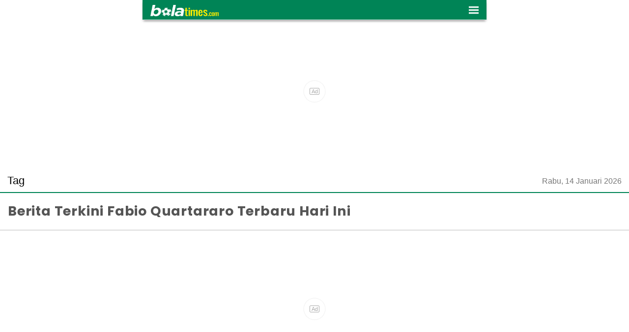

--- FILE ---
content_type: text/html; charset=UTF-8
request_url: https://amp.bolatimes.com/tag/fabio-quartararo
body_size: 23309
content:
<!doctype html>
<html amp lang="id-ID">
<head>
<meta charset="utf-8">
<meta name="viewport" content="width=device-width,minimum-scale=1">
<title>Berita terkini fabio quartararo</title>
<meta name="description" content="BolaTimes.com adalah portal olahraga yang khusus menyajikan ragam berita bola terbaru dan berbagai ulasan tentang sepakbola."/>

<meta name="amp-google-client-id-api" content="googleanalytics">

<link rel="preload" as="script" href="https://cdn.ampproject.org/v0.js">
<link rel="preload" as="script" href="https://cdn.ampproject.org/v0/amp-video-iframe-0.1.js">
<link rel="preload" href="https://assets.bolatimes.com/amp/images/img-bolatimes.jpg" as="image">
<link rel="preload" href="https://fonts.googleapis.com/css?family=Poppins:400,500,600,700,700i,800&font-display=swap" as="font" type="font/woff2" crossorigin>
<link rel="preload" href="https://fonts.googleapis.com/css?family=Lato:400,700,700i&font-display=swap" as="font" type="font/woff2" crossorigin>

<link rel="preconnect dns-prefetch" href="https://fonts.googleapis.com/" crossorigin>
<link rel="preconnect dns-prefetch" href="https://fonts.gstatic.com/" crossorigin>

<link rel="dns-prefetch" href="https://assets.bolatimes.com/">
<link rel="dns-prefetch" href="https://media.bolatimes.com/">
<link rel="dns-prefetch" href="https://media.suara.com/">

<!-- Chrome, Firefox OS and Opera -->
<meta name="theme-color" content="#008456">
<!-- Windows Phone -->
<meta name="msapplication-navbutton-color" content="#008456">
<!-- iOS Safari -->
<meta name="apple-mobile-web-app-capable" content="yes">
<meta name="apple-mobile-web-app-status-bar-style" content="black-translucent">

<meta name="author" content="BolaTimes" />
<meta name="language" content="id" />
<meta name="geo.country" content="id" />
<meta name="geo.placename" content="Indonesia" />




<meta name="content_type" content="Standard" />

<meta property="fb:app_id" content="191909918204240"/>
<meta property="fb:pages" content="422088054911458" />
<meta property="og:title" content="Berita terkini fabio quartararo" >
<meta property="og:description" content="Portal berita olahraga yang menyajikan ragam berita bola terbaru dan berbagai ulasan tentang sepakbola." >
<meta property="og:type" content="article" />

  <meta property="og:url" content="https://www.bolatimes.com/tag/fabio-quartararo" >

<meta property="og:image" content="https://assets.bolatimes.com/amp/images/img-bolatimes.jpg" >
<meta property="og:image:type" content="image/jpeg">
<meta property="og:image:width" content="730">
<meta property="og:image:height" content="480">
<meta property="og:site_name" content="bolatimes.com" >
<meta name="twitter:card" content="summary_large_image" />
<meta name="twitter:site" content="@bolatimesdotcom" />
<meta name="twitter:creator" content="@bolatimesdotcom">
<meta name="twitter:title" content="Berita terkini fabio quartararo - BolaTimes.com">
<meta name="twitter:description" content="BolaTimes.com adalah portal olahraga yang khusus menyajikan ragam berita bola terbaru dan berbagai ulasan tentang sepakbola.">
<meta name="twitter:image" content="https://assets.bolatimes.com/amp/images/logo-bolatimes.png">
<meta name="twitter:image:src" content="https://assets.bolatimes.com/amp/images/logo-bolatimes.png">
<link rel="image_src" href="https://assets.bolatimes.com/amp/images/logo-bolatimes.png" />

<link rel="canonical" href="https://www.bolatimes.com/tag/fabio-quartararo" />


  <meta name="googlebot-news" content="index,follow" />
  <meta name="googlebot" content="index,follow" />
  <meta name="robots" content="index, follow" />
  <meta name="robots" content="max-image-preview:large" />

<link rel="shortcut icon" href="https://assets.bolatimes.com/amp/images/favicon.ico/favicon.ico" type="image/x-icon" />




<script type="application/ld+json">
{
  "@context": "https://schema.org",
  "@type": "WebSite",
  "url": "https://www.bolatimes.com/",
  "potentialAction": {
    "@type": "SearchAction",
    "target": {
      "@type": "EntryPoint",
      "urlTemplate": "https://www.bolatimes.com/search?q={search_term_string}"
    },
    "query-input": "required name=search_term_string"
  }
}
</script>


<script type="application/ld+json">
{
  "@context": "http://schema.org",
  "@type": "Organization",
  "name": "BolaTimes",
  "url": "https://www.bolatimes.com",
  "logo": "https://assets.bolatimes.com/amp/images/schema_icon_bolatimes.png",
  "sameAs" : [
    "https://twitter.com/bolatimesdotcom",
    "https://www.facebook.com/BolaTimes-422088054911458/",
    "https://instagram.com/bolatimesdotcom"
  ],
  "contactPoint": [{
    "@type": "ContactPoint",
    "telephone": "+62-274-501-60-44",
    "contactType": "customer service"
  }],
  "areaServed": "ID"
}
</script>




  <style amp-boilerplate>body{-webkit-animation:-amp-start 8s steps(1,end) 0s 1 normal both;-moz-animation:-amp-start 8s steps(1,end) 0s 1 normal both;-ms-animation:-amp-start 8s steps(1,end) 0s 1 normal both;animation:-amp-start 8s steps(1,end) 0s 1 normal both}@-webkit-keyframes -amp-start{from{visibility:hidden}to{visibility:visible}}@-moz-keyframes -amp-start{from{visibility:hidden}to{visibility:visible}}@-ms-keyframes -amp-start{from{visibility:hidden}to{visibility:visible}}@-o-keyframes -amp-start{from{visibility:hidden}to{visibility:visible}}@keyframes -amp-start{from{visibility:hidden}to{visibility:visible}}</style><noscript><style amp-boilerplate>body{-webkit-animation:none;-moz-animation:none;-ms-animation:none;animation:none}</style></noscript>


<script async src="https://cdn.ampproject.org/v0.js"></script>

<script async custom-element="amp-youtube" src="https://cdn.ampproject.org/v0/amp-youtube-0.1.js"></script>
<script async custom-element="amp-social-share" src="https://cdn.ampproject.org/v0/amp-social-share-0.1.js"></script>
<script async custom-element="amp-twitter" src="https://cdn.ampproject.org/v0/amp-twitter-0.1.js"></script>
<script async custom-element="amp-instagram" src="https://cdn.ampproject.org/v0/amp-instagram-0.1.js"></script>
<script async custom-element="amp-dailymotion" src="https://cdn.ampproject.org/v0/amp-dailymotion-0.1.js"></script>
<script async custom-element="amp-analytics" src="https://cdn.ampproject.org/v0/amp-analytics-0.1.js"></script>
<script async custom-element="amp-position-observer" src="https://cdn.ampproject.org/v0/amp-position-observer-0.1.js"></script>
<script async custom-element="amp-animation" src="https://cdn.ampproject.org/v0/amp-animation-0.1.js"></script>
<script async custom-element="amp-iframe" src="https://cdn.ampproject.org/v0/amp-iframe-0.1.js"></script>
<script async custom-element="amp-sidebar" src="https://cdn.ampproject.org/v0/amp-sidebar-0.1.js"></script>
<script async custom-element="amp-fit-text" src="https://cdn.ampproject.org/v0/amp-fit-text-0.1.js"></script>
<script async custom-element="amp-sticky-ad" src="https://cdn.ampproject.org/v0/amp-sticky-ad-1.0.js"></script>
<script async custom-element="amp-ad" src="https://cdn.ampproject.org/v0/amp-ad-0.1.js"></script>


<script async custom-element="amp-soundcloud" src="https://cdn.ampproject.org/v0/amp-soundcloud-0.1.js"></script>
<script async custom-element="amp-list" src="https://cdn.ampproject.org/v0/amp-list-0.1.js"></script>
<script async custom-element="amp-bind" src="https://cdn.ampproject.org/v0/amp-bind-0.1.js"></script>
<script async custom-template="amp-mustache" src="https://cdn.ampproject.org/v0/amp-mustache-0.2.js"></script>

  <link href="https://fonts.googleapis.com/css?family=Poppins:400,500,600,700,700i,800&font-display=swap" rel="stylesheet" type="text/css">
<!--Load Lato -->
<link href="https://fonts.googleapis.com/css?family=Lato:400,700,700i&font-display=swap" rel="stylesheet" type="text/css">

  <style amp-custom>
    *{text-rendering:optimizeLegibility;-webkit-font-smoothing:antialiased;-moz-font-feature-settings:"liga=1, dlig=1";-ms-font-feature-settings:"liga","dlig";-webkit-font-feature-settings:"liga","dlig";-o-font-feature-settings:"liga","dlig";font-feature-settings:"liga","dlig";}main{display:block}body{font-family:Arial,Helvetica,sans-serif;margin:0;padding:0;text-rendering:optimizeLegibility;-webkit-font-smoothing:antialiased;-moz-font-feature-settings:"liga=1, dlig=1";-ms-font-feature-settings:"liga","dlig";-webkit-font-feature-settings:"liga","dlig";-o-font-feature-settings:"liga","dlig";font-feature-settings:"liga","dlig"}.site-header{background-color:#008456;position:relative;width:100%;max-width:700px;margin:0 auto;-webkit-box-shadow:0 3px 5px -2px rgba(0,0,0,.6);-moz-box-shadow:0 3px 5px -2px rgba(0,0,0,.6);box-shadow:0 3px 5px -2px rgba(0,0,0,.6);border-bottom:1px solid #fff}.content{width:100%;max-width:700px;margin:15px auto 0 auto;-webkit-box-sizing:border-box;-moz-box-sizing:border-box;box-sizing:border-box}.content article{padding:0 0 20px 0;border-bottom:1px solid #f2f2f0}.content article:last-child{border-bottom:0}.content article .post-title{font-family:Lato,Arial,Helvetica,sans-serif;letter-spacing:normal;font-weight:700;display:block;font-size:26px;line-height:28px;margin:0;color:#444}.content article .post-sum{font-family:Lato,Arial,Helvetica,sans-serif;letter-spacing:normal;font-weight:500;display:block;font-size:14px;line-height:20px;margin-top:10px;color:#888}.content article .post-title a{text-decoration:none;color:#333332}.content article .post-title a:hover{text-decoration:none}.content article .post-meta{font-size:14px;color:#b3b3b1;line-height:30px}.content article .post-meta a{color:#b3b3b1;text-decoration:none}.content article .post-meta a:hover{text-decoration:underline}.post-template .content{max-width:700px}.post .post-meta{font-family:Lato,Arial,Helvetica,sans-serif}.post .post-title{font-weight:700;font-style:normal;letter-spacing:-.04em;font-size:50px;line-height:1.1;color:#333332;margin-bottom:50px}.post .post-content{width:100%;font-family:Arial,Helvetica,sans-serif;color:#555}.post .post-content h1,.post .post-content h2,.post .post-content h3{font-family:Poppins,Arial,Helvetica,sans-serif}.post .post-content h3,.post .post-content h4,.post .post-content h5,.post .post-content h6{letter-spacing:-.02em;font-weight:700;font-style:normal;font-size:24px;line-height:1.3;margin-top:50px;margin-bottom:0;font-family:Poppins,Arial,Helvetica,sans-serif}.post .post-content h3{font-size:36px}.post .post-content h1:not(.headline.info-headlineh1),.post .post-content h2{font-weight:700;font-style:normal;font-size:18px;line-height:1.2;margin-top:20px;margin-bottom:0;color:#008456}.post .post-content p{font-weight:400;font-style:normal;font-size:16px;line-height:26px;letter-spacing:normal;margin-top:20px;margin-bottom:0;color:#444;-webkit-hyphens:auto;-moz-hyphens:auto;hyphens:auto}.post .post-content a{color:#008456;text-decoration:none;font-weight:700}.post .post-content amp-img:not(.headline,.populer-thumbamp-img),.post .post-content amp-youtube{margin-top:30px}.post .post-content figure{margin:0;padding:0 0 30px}.post .post-content figcaption{font-weight:400;font-style:italic;font-size:16px;line-height:1.3;color:#666665;outline:0;z-index:300;text-align:center}.post .post-content hr{border:0;padding:0;display:block;width:15%;margin:30px auto;border:0 solid #ddd;border-top:1px solid #ddd}.post .post-content ol,.post .post-content ul:not(.list-berita,.pagination){margin:0}.post .post-content ol,.post .post-content ul{padding:0}.post .post-content li:not(.populer-feed),.post .post-content li:not(.tag li){font-family:Lato,Arial,Helvetica,sans-serif;list-style-type:square;padding:0;font-weight:700;font-style:normal;font-size:14px;line-height:20px;margin-left:20px;margin-right:10px;margin-bottom:10px;color:#999}.post .post-content .berita-terkini li{font-family:Lato,Arial,Helvetica,sans-serif;list-style-type:square;padding:0;font-weight:700;font-style:normal;font-size:14px;line-height:20px;margin-left:20px;margin-right:10px;margin-bottom:10px;color:#999}.post .post-content li a{text-decoration:none;color:#555}.post .post-content li p{padding:0 0 1.618rem}.post .post-content ol li{list-style-type:square}.amp-ads{text-align:center;margin:20px 0}.authors-date{font-size:12px;margin:10px 0 5px 0;font-weight:500;color:#888}.reset{clear:both;margin:0;padding:0}.reset.h10{height:10px}.box-wrapper{margin:0;padding:0}.box-wrapper .wrapper-title{margin-bottom:3px}.box-wrapper .wrapper-title h2{padding-bottom:11px}.box-wrapper ul.tag li{list-style-type:none;float:left;margin:0;padding-bottom:15px}.box-wrapper ul.tag li span{background-color:#f2f2f2;color:#666;padding:5px 16px;font-size:14px;margin:0 10px 0 0}.footer{background-color:#1f1e1e}.site-footer{margin:0 auto;padding:20px 0;width:100%;max-width:700px;font-size:12px;text-align:center;color:#999;line-height:17.6px}.site-footer a{color:#666;text-decoration:none}.site-footer a:hover{color:#333}.bacajuga{background-color:#fff;border:1px solid #008456;padding:5px 10px 5px 15px;line-height:1.8rem;margin-top:30px}.bacajuga h2.title{color:#008456;text-align:center;margin-top:-20px;background-color:#fff;width:110px;font-family:Lato,sans-serif}.bacajuga ul.content{list-style-type:none;margin-top:7px}.bacajuga ul li.item{list-style-type:square;margin-bottom:5px}.bacajuga ul li.item a{color:#666}.bacajuga ul li.item h2{font-size:15px;width:100%;text-align:left;font-family:Arial,sans-serif;margin-top:5px;line-height:20px}.left{float:left}.right{float:right}.clearfix{clear:both}.top-menu{padding:20px 15px 10px 15px}.top-menu .top-menu--menu{font-weight:500;font-size:22px;text-transform:none}.top-menu .top-menu--menu a.active{text-decoration:none;color:#000}.top-menu .top-menu--menu a{color:#555;text-decoration:none}.top-menu .top-menu--date{color:#777;margin-top:5px}.top-menu .top-menu--menu span{color:#bbb}.headline{border-top:2px solid #008456;padding:15px 0;border-bottom:1px solid #bbb}.headline .info-headline{margin:0 16px;font-size:23px;color:#555;line-height:30px;letter-spacing:.8px}.headline amp-img{margin-top:10px}.headline .info-headline h1{color:#555;margin-top:7px;margin-bottom:8px}.headline .info-headline span{color:#bbb}.social-icon{margin-top:10px;display:flex;justify-content:center}.list-berita{padding:0}.list-berita .populer-feed{clear:both;overflow:hidden;border-bottom:1px solid #ebebeb}.list-berita .populer-feed{margin:10px 0 10px 0;padding-bottom:5px}.list-berita .populer-feed a{display:inline-block;width:100%;font-size:16px;line-height:24px;font-weight:700}.list-berita .populer-thumb{position:relative;float:left;width:35%}.list-berita .populer-thumb amp-img{margin-top:0}.list-berita .populer-title{width:60%;float:right}.list-berita .populer-title .cat{display:block;color:#bbb}.pagination{margin:10px 0}ul.pagination{padding-left:0}.pagination li{background-color:#ebebeb;margin:0 2px 0 0;padding:15px;line-height:3rem;display:inline;border-radius:2px;text-align:center;vertical-align:top}.pagination li.active{background-color:#008456;color:#fff}.pagination li a{text-decoration:none;color:#333}.site-header .logo{padding:10px 0 3px 16px;float:left}.site-header .menu{padding:10px 16px 3px 0;float:right}.sidebar a{color:#666;font-weight:700;text-transform:capitalize;text-decoration:none}.sidebar ul{margin-top:30px;padding:0 20px;width:200px}.sidebar ul li{border-bottom:1px solid #d0d0d2;list-style-type:none;padding:5px;margin-bottom:5px}.sidebar .btn-close{float:right;padding:10px 10px 0 0;margin-bottom:10px}@media only screen and (max-width:800px){.content{padding:0 16px}}.scrollToTop{font-size:1.4em;box-shadow:0 1px 1.5px 0 rgba(0,0,0,.12),0 1px 1px 0 rgba(0,0,0,.24);width:40px;height:40px;border:none;outline:0;background:rgba(66,66,66,.8);color:#fff;z-index:9999;bottom:65px;right:15px;position:fixed;opacity:0;visibility:hidden}#marker{position:absolute;top:100px;width:0;height:0}.fixed-height-container{position:relative;width:100%;height:300px}amp-img.contain img{object-fit:contain}.align-center-button{display:flex;align-items: center;justify-content:center;flex-direction: row;width:100%}amp-web-push-widget .subscribe{display: flex;flex-direction: row;align-items: center;border-radius:2px;border:1px solid #007ae2;margin:0;padding:8px 15px;cursor:pointer;outline:0;font-size:16px;font-weight:400;background:#0e82e5;color:#fff;-webkit-tap-highlight-color:transparent}amp-web-push-widget .unsubscribe{border-radius:2px;border:1px solid #b3b3b3;margin:0;padding:8px 15px;cursor:pointer;outline:0;font-size:15px;font-weight:400;background:#bdbdbd;color:#555;-webkit-tap-highlight-color:transparent}amp-web-push-widget .subscribe .subscribe-icon{margin-right:10px}amp-web-push-widget .subscribe:active{transform:scale(.99)}amp-web-push-widget .notif-accept{background-color:Transparent;background-repeat:no-repeat;border:none;cursor:pointer;overflow:hidden;outline:none;color:#ff8787;display:flex;flex-direction:row;align-items:center;margin:0;padding-top:15px;padding-left:15px;padding-bottom:15px;font-size:16px;font-weight:400;-webkit-tap-highlight-color:transparent}.snackbar{position:fixed;bottom:0;left:0;right:0;width:100%;height:48px;margin:0 auto;padding:14px 24px;max-width:568px;background:#323232;color:#fff;border-radius:2px;font-size:14px;display:flex;align-items:center;justify-content:flex-start;transform:translateY(100%);z-index:1000}.push-notif{font-size:1.4em;box-shadow:0 1px 1.5px 0 rgba(0,0,0,.12),0 1px 1px 0 rgba(0,0,0,.24);width:40px;height:40px;border:none;outline:none;background:rgba(66,66,66,.8);color:#fff;bottom:115px;right:15px;position:fixed}@keyframes blinker{60%{opacity:0}}.circle{border-radius:50%;width:10px;height:10px;opacity:.77}.red{background-color:red;top:50%;left:50%;animation:blinker 2.5s infinite}.next-read{position:fixed;top:-85px;transform:translateY(0%)}
  </style>
  
</head>
<body>
    <amp-analytics type="gtag" data-credentials="include">
    <script type="application/json">
    {
      "vars" : {
        "gtag_id": "G-R6NQQ7RXT0",
        "config" : {
          "G-R6NQQ7RXT0": { "groups": "default" }
        }
      }
    }
    </script> 
    </amp-analytics>
    
    <!-- Header -->
          <amp-sticky-ad layout="nodisplay">
  <amp-ad 
    width="320" 
    height="50"
    type="doubleclick"
      data-slot="/148558260/BolaTimes/Amp"
    data-multi-size="320x50,300x100"
    json='{"targeting":{"pos":["bottom"],"page":["amp"],"section":[""],"subsection":[""]}}'>
  </amp-ad>
</amp-sticky-ad>

<header class="site-header" id="site-header">
  <div class="logo">
  	<a href="https://amp.bolatimes.com/">
  		<div><amp-img src="https://assets.bolatimes.com/amp/images/logo-bolatimes.png" alt="logo" width="139" height="23" noloading></amp-img>
  		</div>
  	</a>
	</div>

  <div class="menu">
    <a on="tap:sidebar1.toggle" href="#">
      <amp-img src="https://assets.bolatimes.com/amp/images/menu.png" alt="menu" width="20" height="20"/>
    </a>
  </div>
  <div class="reset"></div>
</header>    
          <!-- Start LeaderBoard -->
              <div class="amp-ads">
  <amp-ad 
    width="300" 
    height="250"
    type="doubleclick"
    data-slot="/148558260/BolaTimes/Amp"
    data-multi-size="300x250,336x280,320x100"
    data-multi-size-validation="false"
    json='{"targeting":{"pos":["leaderboard"],"page":["amp"],"section":[""],"subsection":[""]}}'>
  </amp-ad>
</div>            <!-- End LeaderBoard -->
    
          <amp-sidebar id="sidebar1" class="sidebar" layout="nodisplay" side="right">
  <amp-img class="amp-close-image btn-close" src="https://assets.bolatimes.com/amp/images/close.png" width="30" height="30" alt="close sidebar" on="tap:sidebar1.close" role="button" tabindex="0"></amp-img>
  <div class="clear"></div>
  <ul>
    <a href="https://amp.bolatimes.com/"> <li>Home</li></a>
    

                                                          <a href="https://amp.bolatimes.com/arena"><li>Arena</li></a>
                              
                            <a href="https://amp.bolatimes.com/boladunia"><li>Bola Dunia</li></a>
                        <a href="https://amp.bolatimes.com/bolaindonesia"><li>Bola Indonesia</li></a>
                        <a href="https://amp.bolatimes.com/bolatainment"><li>Bolatainment</li></a>
                                  <a href="https://amp.bolatimes.com/timespedia"><li>Timespedia</li></a>
                    
                  <a href="https://amp.bolatimes.com/liga"><li>Liga</li></a>
                                                                <a href="https://amp.bolatimes.com/timespedia"><li>Timespedia</li></a>
                    
    <a href="https://amp.bolatimes.com/indeks"> <li>Indeks</li></a>
    <a href="https://amp.bolatimes.com/pages/kontak"><li>Kontak</li></a>

    
  </ul>
</amp-sidebar>        <!-- End Header -->

    
  <div class="top-menu">
    <div class="top-menu--menu left">
      Tag
    </div>
    <div class="top-menu--date right">
      Rabu, 14 Januari 2026    </div>
    <div class="clearfix"></div>
  </div>

  <article class="post">
    <section class="post-content">
      <div class="headline">
        <div class="info-headline">
          <h1><strong>Berita Terkini Fabio Quartararo Terbaru Hari Ini</h1>
        </div>
      </div>

      <div class="box-wrapper">
        
<ul class="list-berita">
	</ul>        <div class="reset"></div>
      </div>
      <div class="amp-ads">
  <amp-ad 
    width="336" 
    height="280"
    type="doubleclick"
    data-slot="/148558260/BolaTimes/Amp"
    data-multi-size="300x250,336x280"
    data-multi-size-validation="false"
    json='{"targeting":{"pos":["mediumrectangle_1"],"page":["amp"],"section":[""],"subsection":[""]}}'>
  </amp-ad>
</div>
    </section>
  </article>

  <center>
            </center>



    <amp-sticky-ad layout="nodisplay">
  <amp-ad 
    width="320" 
    height="50"
    type="doubleclick"
      data-slot="/148558260/BolaTimes/Amp"
    data-multi-size="320x50,300x100"
    json='{"targeting":{"pos":["bottom"],"page":["amp"],"section":[""],"subsection":[""]}}'>
  </amp-ad>
</amp-sticky-ad>
    <!-- Footer -->
          <amp-animation id="showAnim" layout="nodisplay">
  <script type="application/json">
    {
      "duration": "200ms",
       "fill": "both",
       "iterations": "1",
       "direction": "alternate",
       "animations": [
         {
           "selector": "#scrollToTopButton",
           "keyframes": [
             { "opacity": "1", "visibility": "visible" }
           ]
         }
       ]
    }
  </script>
</amp-animation>

<amp-animation id="hideAnim" layout="nodisplay">
 <script type="application/json">
   {
     "duration": "200ms",
       "fill": "both",
       "iterations": "1",
       "direction": "alternate",
       "animations": [
         {
           "selector": "#scrollToTopButton",
           "keyframes": [
             { "opacity": "0", "visibility": "hidden" }
           ]
         }
       ]
   }
 </script>
</amp-animation>

<div id="marker">
 <amp-position-observer
    on="enter:hideAnim.start; exit:showAnim.start"
    layout="nodisplay">
  </amp-position-observer>
</div>



<!-- floating notification button -->


<button id="scrollToTopButton" on="tap:site-header.scrollTo(duration=200)" class="scrollToTop">&uarr;</button>

<footer class="footer">
  <div class="site-footer">
    <div class="inner">
      <section class="copyright">&copy; 2026 bolatimes.com - All Rights Reserved.</section>
    </div>
  </div>
</footer>        <!-- End Footer -->

    



</body>
</html>